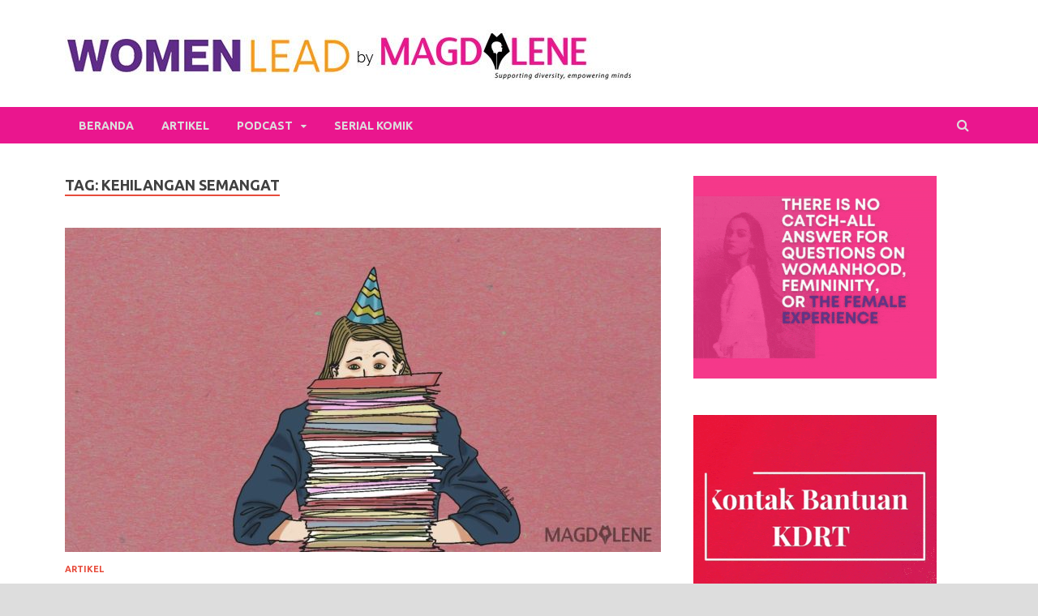

--- FILE ---
content_type: text/html; charset=UTF-8
request_url: https://womenlead.magdalene.co/tag/kehilangan-semangat/
body_size: 15992
content:
<!DOCTYPE html>
<html lang="en-US">
<head>
<meta charset="UTF-8">
<meta name="viewport" content="width=device-width, initial-scale=1">
<link rel="profile" href="https://gmpg.org/xfn/11">


<!-- Author Meta Tags by Molongui Authorship, visit: https://wordpress.org/plugins/molongui-authorship/ -->
<!-- /Molongui Authorship -->

<meta name='robots' content='index, follow, max-image-preview:large, max-snippet:-1, max-video-preview:-1' />

	<!-- This site is optimized with the Yoast SEO plugin v16.5 - https://yoast.com/wordpress/plugins/seo/ -->
	<title>kehilangan semangat Archives - Berita terkini tentang kepemimpinan perempuan: Women Lead - Magdalene</title>
	<meta name="description" content="Artikel berita tentang kehilangan semangat . Info tentang kehilangan semangat yang bisa Anda baca di womenlead.magdalene.co. Cek Selengkapnya" />
	<link rel="canonical" href="https://womenlead.magdalene.co/tag/kehilangan-semangat/" />
	<meta property="og:locale" content="en_US" />
	<meta property="og:type" content="article" />
	<meta property="og:title" content="kehilangan semangat Archives - Berita terkini tentang kepemimpinan perempuan: Women Lead - Magdalene" />
	<meta property="og:description" content="Artikel berita tentang kehilangan semangat . Info tentang kehilangan semangat yang bisa Anda baca di womenlead.magdalene.co. Cek Selengkapnya" />
	<meta property="og:url" content="https://womenlead.magdalene.co/tag/kehilangan-semangat/" />
	<meta property="og:site_name" content="Berita terkini tentang kepemimpinan perempuan: Women Lead - Magdalene" />
	<meta name="twitter:card" content="summary_large_image" />
	<meta name="twitter:site" content="@magdaleneid" />
	<script type="application/ld+json" class="yoast-schema-graph">{"@context":"https://schema.org","@graph":[{"@type":"Organization","@id":"https://womenlead.magdalene.co/#organization","name":"Magdalene","url":"https://womenlead.magdalene.co/","sameAs":["https://www.facebook.com/MagdaleneIndonesia/?ref=bookmarks","https://www.instagram.com/magdaleneid/","https://www.linkedin.com/company/magdaleneindonesia","https://www.youtube.com/channel/UC6xikqOhZcrOaRntSIMYnDg","https://twitter.com/magdaleneid"],"logo":{"@type":"ImageObject","@id":"https://womenlead.magdalene.co/#logo","inLanguage":"en-US","url":"https://womenlead.magdalene.co/wp-content/uploads/2020/09/new-logo.jpg","contentUrl":"https://womenlead.magdalene.co/wp-content/uploads/2020/09/new-logo.jpg","width":700,"height":71,"caption":"Magdalene"},"image":{"@id":"https://womenlead.magdalene.co/#logo"}},{"@type":"WebSite","@id":"https://womenlead.magdalene.co/#website","url":"https://womenlead.magdalene.co/","name":"Berita terkini tentang kepemimpinan perempuan: Women Lead - Magdalene","description":"Situs berita terkini tentang kepemimpinan perempuan, dunia kerja, dan karier dalam perspektif gender.","publisher":{"@id":"https://womenlead.magdalene.co/#organization"},"potentialAction":[{"@type":"SearchAction","target":"https://womenlead.magdalene.co/?s={search_term_string}","query-input":"required name=search_term_string"}],"inLanguage":"en-US"},{"@type":"CollectionPage","@id":"https://womenlead.magdalene.co/tag/kehilangan-semangat/#webpage","url":"https://womenlead.magdalene.co/tag/kehilangan-semangat/","name":"kehilangan semangat Archives - Berita terkini tentang kepemimpinan perempuan: Women Lead - Magdalene","isPartOf":{"@id":"https://womenlead.magdalene.co/#website"},"description":"Artikel berita tentang kehilangan semangat . Info tentang kehilangan semangat yang bisa Anda baca di womenlead.magdalene.co. Cek Selengkapnya","breadcrumb":{"@id":"https://womenlead.magdalene.co/tag/kehilangan-semangat/#breadcrumb"},"inLanguage":"en-US","potentialAction":[{"@type":"ReadAction","target":["https://womenlead.magdalene.co/tag/kehilangan-semangat/"]}]},{"@type":"BreadcrumbList","@id":"https://womenlead.magdalene.co/tag/kehilangan-semangat/#breadcrumb","itemListElement":[{"@type":"ListItem","position":1,"name":"Home","item":"https://womenlead.magdalene.co/"},{"@type":"ListItem","position":2,"name":"kehilangan semangat"}]}]}</script>
	<!-- / Yoast SEO plugin. -->


<link rel='dns-prefetch' href='//fonts.googleapis.com' />
<link rel='dns-prefetch' href='//s.w.org' />
<link rel="alternate" type="application/rss+xml" title="Berita terkini tentang kepemimpinan perempuan: Women Lead - Magdalene &raquo; Feed" href="https://womenlead.magdalene.co/feed/" />
<link rel="alternate" type="application/rss+xml" title="Berita terkini tentang kepemimpinan perempuan: Women Lead - Magdalene &raquo; Comments Feed" href="https://womenlead.magdalene.co/comments/feed/" />
<link rel="alternate" type="application/rss+xml" title="Berita terkini tentang kepemimpinan perempuan: Women Lead - Magdalene &raquo; kehilangan semangat Tag Feed" href="https://womenlead.magdalene.co/tag/kehilangan-semangat/feed/" />
		<script type="text/javascript">
			window._wpemojiSettings = {"baseUrl":"https:\/\/s.w.org\/images\/core\/emoji\/13.0.1\/72x72\/","ext":".png","svgUrl":"https:\/\/s.w.org\/images\/core\/emoji\/13.0.1\/svg\/","svgExt":".svg","source":{"concatemoji":"https:\/\/womenlead.magdalene.co\/wp-includes\/js\/wp-emoji-release.min.js?ver=5.7.8"}};
			!function(e,a,t){var n,r,o,i=a.createElement("canvas"),p=i.getContext&&i.getContext("2d");function s(e,t){var a=String.fromCharCode;p.clearRect(0,0,i.width,i.height),p.fillText(a.apply(this,e),0,0);e=i.toDataURL();return p.clearRect(0,0,i.width,i.height),p.fillText(a.apply(this,t),0,0),e===i.toDataURL()}function c(e){var t=a.createElement("script");t.src=e,t.defer=t.type="text/javascript",a.getElementsByTagName("head")[0].appendChild(t)}for(o=Array("flag","emoji"),t.supports={everything:!0,everythingExceptFlag:!0},r=0;r<o.length;r++)t.supports[o[r]]=function(e){if(!p||!p.fillText)return!1;switch(p.textBaseline="top",p.font="600 32px Arial",e){case"flag":return s([127987,65039,8205,9895,65039],[127987,65039,8203,9895,65039])?!1:!s([55356,56826,55356,56819],[55356,56826,8203,55356,56819])&&!s([55356,57332,56128,56423,56128,56418,56128,56421,56128,56430,56128,56423,56128,56447],[55356,57332,8203,56128,56423,8203,56128,56418,8203,56128,56421,8203,56128,56430,8203,56128,56423,8203,56128,56447]);case"emoji":return!s([55357,56424,8205,55356,57212],[55357,56424,8203,55356,57212])}return!1}(o[r]),t.supports.everything=t.supports.everything&&t.supports[o[r]],"flag"!==o[r]&&(t.supports.everythingExceptFlag=t.supports.everythingExceptFlag&&t.supports[o[r]]);t.supports.everythingExceptFlag=t.supports.everythingExceptFlag&&!t.supports.flag,t.DOMReady=!1,t.readyCallback=function(){t.DOMReady=!0},t.supports.everything||(n=function(){t.readyCallback()},a.addEventListener?(a.addEventListener("DOMContentLoaded",n,!1),e.addEventListener("load",n,!1)):(e.attachEvent("onload",n),a.attachEvent("onreadystatechange",function(){"complete"===a.readyState&&t.readyCallback()})),(n=t.source||{}).concatemoji?c(n.concatemoji):n.wpemoji&&n.twemoji&&(c(n.twemoji),c(n.wpemoji)))}(window,document,window._wpemojiSettings);
		</script>
		<style type="text/css">
img.wp-smiley,
img.emoji {
	display: inline !important;
	border: none !important;
	box-shadow: none !important;
	height: 1em !important;
	width: 1em !important;
	margin: 0 .07em !important;
	vertical-align: -0.1em !important;
	background: none !important;
	padding: 0 !important;
}
</style>
	<link rel='stylesheet' id='wp-block-library-css'  href='https://womenlead.magdalene.co/wp-includes/css/dist/block-library/style.min.css?ver=5.7.8' type='text/css' media='all' />
<link rel='stylesheet' id='wp-block-library-theme-css'  href='https://womenlead.magdalene.co/wp-includes/css/dist/block-library/theme.min.css?ver=5.7.8' type='text/css' media='all' />
<link rel='stylesheet' id='dashicons-css'  href='https://womenlead.magdalene.co/wp-includes/css/dashicons.min.css?ver=5.7.8' type='text/css' media='all' />
<link rel='stylesheet' id='post-views-counter-frontend-css'  href='https://womenlead.magdalene.co/wp-content/plugins/post-views-counter/css/frontend.min.css?ver=1.4.7' type='text/css' media='all' />
<link rel='stylesheet' id='searchandfilter-css'  href='https://womenlead.magdalene.co/wp-content/plugins/search-filter/style.css?ver=1' type='text/css' media='all' />
<link rel='stylesheet' id='wpfront-scroll-top-css'  href='https://womenlead.magdalene.co/wp-content/plugins/wpfront-scroll-top/css/wpfront-scroll-top.min.css?ver=2.0.4.04013' type='text/css' media='all' />
<link rel='stylesheet' id='wordpress-popular-posts-css-css'  href='https://womenlead.magdalene.co/wp-content/plugins/wordpress-popular-posts/assets/css/wpp.css?ver=5.3.3' type='text/css' media='all' />
<link rel='stylesheet' id='hitmag-fonts-css'  href='https://fonts.googleapis.com/css?family=Ubuntu%3A400%2C500%2C700%7CLato%3A400%2C700%2C400italic%2C700italic%7COpen+Sans%3A400%2C400italic%2C700&#038;subset=latin%2Clatin-ext' type='text/css' media='all' />
<link rel='stylesheet' id='hitmag-font-awesome-css'  href='https://womenlead.magdalene.co/wp-content/themes/hitmag/css/font-awesome.min.css?ver=1766817698' type='text/css' media='all' />
<link rel='stylesheet' id='hitmag-style-css'  href='https://womenlead.magdalene.co/wp-content/themes/hitmag/style.css?ver=1766817698' type='text/css' media='all' />
<link rel='stylesheet' id='jquery-flexslider-css'  href='https://womenlead.magdalene.co/wp-content/themes/hitmag/css/flexslider.css?ver=1766817698' type='text/css' media='screen' />
<link rel='stylesheet' id='jquery-magnific-popup-css'  href='https://womenlead.magdalene.co/wp-content/themes/hitmag/css/magnific-popup.css?ver=1766817698' type='text/css' media='all' />
<link rel='stylesheet' id='addtoany-css'  href='https://womenlead.magdalene.co/wp-content/plugins/add-to-any/addtoany.min.css?ver=1.15' type='text/css' media='all' />
<style id='addtoany-inline-css' type='text/css'>
@media screen and (max-width:980px){
.a2a_floating_style.a2a_vertical_style{display:none;}
}
@media screen and (min-width:981px){
.a2a_floating_style.a2a_default_style{display:none;}
}
</style>
<script type='text/javascript' src='https://womenlead.magdalene.co/wp-includes/js/jquery/jquery.min.js?ver=3.5.1' id='jquery-core-js'></script>
<script type='text/javascript' src='https://womenlead.magdalene.co/wp-includes/js/jquery/jquery-migrate.min.js?ver=3.3.2' id='jquery-migrate-js'></script>
<script type='text/javascript' src='https://womenlead.magdalene.co/wp-content/plugins/add-to-any/addtoany.min.js?ver=1.1' id='addtoany-js'></script>
<script type='application/json' id='wpp-json'>
{"sampling_active":0,"sampling_rate":100,"ajax_url":"https:\/\/womenlead.magdalene.co\/wp-json\/wordpress-popular-posts\/v1\/popular-posts","ID":0,"token":"db34a6b035","lang":0,"debug":0}
</script>
<script type='text/javascript' src='https://womenlead.magdalene.co/wp-content/plugins/wordpress-popular-posts/assets/js/wpp.min.js?ver=5.3.3' id='wpp-js-js'></script>
<!--[if lt IE 9]>
<script type='text/javascript' src='https://womenlead.magdalene.co/wp-content/themes/hitmag/js/html5shiv.min.js?ver=1766817698' id='html5shiv-js'></script>
<![endif]-->
<link rel="https://api.w.org/" href="https://womenlead.magdalene.co/wp-json/" /><link rel="alternate" type="application/json" href="https://womenlead.magdalene.co/wp-json/wp/v2/tags/1925" /><link rel="EditURI" type="application/rsd+xml" title="RSD" href="https://womenlead.magdalene.co/xmlrpc.php?rsd" />
<link rel="wlwmanifest" type="application/wlwmanifest+xml" href="https://womenlead.magdalene.co/wp-includes/wlwmanifest.xml" /> 
<meta name="generator" content="WordPress 5.7.8" />

<script data-cfasync="false">
window.a2a_config=window.a2a_config||{};a2a_config.callbacks=[];a2a_config.overlays=[];a2a_config.templates={};
(function(d,s,a,b){a=d.createElement(s);b=d.getElementsByTagName(s)[0];a.async=1;a.src="https://static.addtoany.com/menu/page.js";b.parentNode.insertBefore(a,b);})(document,"script");
</script>
<!-- Global site tag (gtag.js) - Google Analytics -->
<script async src="https://www.googletagmanager.com/gtag/js?id=UA-179040874-1"></script>
<script>
  window.dataLayer = window.dataLayer || [];
  function gtag(){dataLayer.push(arguments);}
  gtag('js', new Date());

  gtag('config', 'UA-179040874-1');
</script>

<meta name="google-site-verification" content="RHPMd1MTxB4XlGzE_6U6G_Lj4txTasgHiigvNOz_NnE" />        <style>
            .molongui-disabled-link
            {
                border-bottom: none !important;
                text-decoration: none !important;
                color: inherit !important;
                cursor: inherit !important;
            }
            .molongui-disabled-link:hover,
            .molongui-disabled-link:hover span
            {
                border-bottom: none !important;
                text-decoration: none !important;
                color: inherit !important;
                cursor: inherit !important;
            }
        </style>
                <style>
            @-webkit-keyframes bgslide {
                from {
                    background-position-x: 0;
                }
                to {
                    background-position-x: -200%;
                }
            }

            @keyframes bgslide {
                    from {
                        background-position-x: 0;
                    }
                    to {
                        background-position-x: -200%;
                    }
            }

            .wpp-widget-placeholder {
                margin: 0 auto;
                width: 60px;
                height: 3px;
                background: #dd3737;
                background: -webkit-gradient(linear, left top, right top, from(#dd3737), color-stop(10%, #571313), to(#dd3737));
                background: linear-gradient(90deg, #dd3737 0%, #571313 10%, #dd3737 100%);
                background-size: 200% auto;
                border-radius: 3px;
                -webkit-animation: bgslide 1s infinite linear;
                animation: bgslide 1s infinite linear;
            }
        </style>
        		<style type="text/css">
			
			button,
			input[type="button"],
			input[type="reset"],
			input[type="submit"] {
				background: #E74C3C;
			}

            .th-readmore {
                background: #E74C3C;
            }           

            a:hover {
                color: #E74C3C;
            } 

            .main-navigation a:hover {
                background-color: #E74C3C;
            }

            .main-navigation .current_page_item > a,
            .main-navigation .current-menu-item > a,
            .main-navigation .current_page_ancestor > a,
            .main-navigation .current-menu-ancestor > a {
                background-color: #E74C3C;
            }

            #main-nav-button:hover {
                background-color: #E74C3C;
            }

            .post-navigation .post-title:hover {
                color: #E74C3C;
            }

            .top-navigation a:hover {
                color: #E74C3C;
            }

            .top-navigation ul ul a:hover {
                background: #E74C3C;
            }

            #top-nav-button:hover {
                color: #E74C3C;
            }

            .responsive-mainnav li a:hover,
            .responsive-topnav li a:hover {
                background: #E74C3C;
            }

            #hm-search-form .search-form .search-submit {
                background-color: #E74C3C;
            }

            .nav-links .current {
                background: #E74C3C;
            }

            .elementor-widget-container h5,
            .widget-title {
                border-bottom: 2px solid #E74C3C;
            }

            .footer-widget-title {
                border-bottom: 2px solid #E74C3C;
            }

            .widget-area a:hover {
                color: #E74C3C;
            }

            .footer-widget-area .widget a:hover {
                color: #E74C3C;
            }

            .site-info a:hover {
                color: #E74C3C;
            }

            .search-form .search-submit {
                background: #E74C3C;
            }

            .hmb-entry-title a:hover {
                color: #E74C3C;
            }

            .hmb-entry-meta a:hover,
            .hms-meta a:hover {
                color: #E74C3C;
            }

            .hms-title a:hover {
                color: #E74C3C;
            }

            .hmw-grid-post .post-title a:hover {
                color: #E74C3C;
            }

            .footer-widget-area .hmw-grid-post .post-title a:hover,
            .footer-widget-area .hmb-entry-title a:hover,
            .footer-widget-area .hms-title a:hover {
                color: #E74C3C;
            }

            .hm-tabs-wdt .ui-state-active {
                border-bottom: 2px solid #E74C3C;
            }

            a.hm-viewall {
                background: #E74C3C;
            }

            #hitmag-tags a,
            .widget_tag_cloud .tagcloud a {
                background: #E74C3C;
            }

            .site-title a {
                color: #E74C3C;
            }

            .hitmag-post .entry-title a:hover {
                color: #E74C3C;
            }

            .hitmag-post .entry-meta a:hover {
                color: #E74C3C;
            }

            .cat-links a {
                color: #E74C3C;
            }

            .hitmag-single .entry-meta a:hover {
                color: #E74C3C;
            }

            .hitmag-single .author a:hover {
                color: #E74C3C;
            }

            .hm-author-content .author-posts-link {
                color: #E74C3C;
            }

            .hm-tags-links a:hover {
                background: #E74C3C;
            }

            .hm-tagged {
                background: #E74C3C;
            }

            .hm-edit-link a.post-edit-link {
                background: #E74C3C;
            }

            .arc-page-title {
                border-bottom: 2px solid #E74C3C;
            }

            .srch-page-title {
                border-bottom: 2px solid #E74C3C;
            }

            .hm-slider-details .cat-links {
                background: #E74C3C;
            }

            .hm-rel-post .post-title a:hover {
                color: #E74C3C;
            }

            .comment-author a {
                color: #E74C3C;
            }

            .comment-metadata a:hover,
            .comment-metadata a:focus,
            .pingback .comment-edit-link:hover,
            .pingback .comment-edit-link:focus {
                color: #E74C3C;
            }

            .comment-reply-link:hover,
            .comment-reply-link:focus {
                background: #E74C3C;
            }

            .required {
                color: #E74C3C;
            }

            blockquote {
                border-left: 3px solid #E74C3C;
            }

            .comment-reply-title small a:before {
                color: #E74C3C;
            }
            
            .woocommerce ul.products li.product h3:hover,
            .woocommerce-widget-area ul li a:hover,
            .woocommerce-loop-product__title:hover {
                color: #E74C3C;
            }

            .woocommerce-product-search input[type="submit"],
            .woocommerce #respond input#submit, 
            .woocommerce a.button, 
            .woocommerce button.button, 
            .woocommerce input.button,
            .woocommerce nav.woocommerce-pagination ul li a:focus,
            .woocommerce nav.woocommerce-pagination ul li a:hover,
            .woocommerce nav.woocommerce-pagination ul li span.current,
            .woocommerce span.onsale,
            .woocommerce-widget-area .widget-title,
            .woocommerce #respond input#submit.alt,
            .woocommerce a.button.alt,
            .woocommerce button.button.alt,
            .woocommerce input.button.alt {
                background: #E74C3C;
            }
            
            .wp-block-quote,
            .wp-block-quote:not(.is-large):not(.is-style-large) {
                border-left: 3px solid #E74C3C;
            }		</style>
		<style type="text/css">

			.site-title a,
		.site-description {
			position: absolute;
			clip: rect(1px, 1px, 1px, 1px);
		}

	
	</style>
	<script async src="https://pagead2.googlesyndication.com/pagead/js/adsbygoogle.js?client=ca-pub-2608298336417701"
     crossorigin="anonymous"></script><link rel="icon" href="https://womenlead.magdalene.co/wp-content/uploads/2023/04/cropped-favicon-1-32x32.png" sizes="32x32" />
<link rel="icon" href="https://womenlead.magdalene.co/wp-content/uploads/2023/04/cropped-favicon-1-192x192.png" sizes="192x192" />
<link rel="apple-touch-icon" href="https://womenlead.magdalene.co/wp-content/uploads/2023/04/cropped-favicon-1-180x180.png" />
<meta name="msapplication-TileImage" content="https://womenlead.magdalene.co/wp-content/uploads/2023/04/cropped-favicon-1-270x270.png" />
		<style type="text/css" id="wp-custom-css">
			.main-navigation {
    background-color: #ea168e;
    clear: both;
    display: block;
    float: left;
    font-family: "Ubuntu", sans-serif;
    width: 100%;
}

.main-navigation .current_page_item > a, .main-navigation .current-menu-item > a, .main-navigation .current_page_ancestor > a, .main-navigation .current-menu-ancestor > a {
    background-color: #CCCCCC;
}

.site-footer {
   /* background: #4a2864;*/
	background: #5e2b87;
}
	

.site-info {
    line-height: 20px;
    background: #ea168e;
    font-size: 14px;
    font-size: 0.875rem;
    color: #ddd;
    overflow: hidden;
}

a.hm-viewall {
    background: #4a2864;
}

.elementor-widget-container h5, .widget-title {
    border-bottom: 2px solid #f79e1d;
}

.footer-widget-title {
    border-bottom: 2px solid #f79e1d;
}

.hm-tabs-wdt .ui-state-active {
    border-bottom: 2px solid #f79e1d;
}
	
.search-form .search-submit {
    background: #f79e1d;
}

.main-navigation a:hover {
    /*background-color: #f79e1d;*/
	background-color: #CCCCCC;
}

.th-readmore {
    display: inline-block;
    border-radius: 3px;
    font-weight: bold;
    color: #ffffff;
    font-size: 11px;
    background: #f79e1d;
    padding: 8px 15px;
    text-decoration: none;
    text-transform: uppercase;
    font-family: "Ubuntu", sans-serif;
}
.th-readmore:hover {
    background: #4a2864;
    text-decoration: none;
    color: #ffffff;
}

.search-form .search-submit:hover {
    background: #4a2864;
}

.site-info a:hover {
    color: #4a2864;
}

.hm-nav-container {
    position: relative;
    background-color: #ea168e;
    clear: both;
}

.responsive-mainnav, .responsive-topnav {
    background: #ea168e;
    display: none;
    padding-right: 30px;
}

#main-nav-button:hover {
    color: #fff;
    background: #CCCCCC;
    text-decoration: none;
}

a.hm-viewall:hover {
    background: #f79e1d;
    color: #ffffff;
}

.main-navigation a:hover {
    color: #FFFFFF;
}

body, button, input, select, textarea {
    color: #404040;
    font-family: "Raleway", sans-serif;
    font-size: 16px;
    font-size: 1rem;
    line-height: 1.3;
}

.widget_hitmag_dual_category_posts .hmb-entry-summary {
    margin-bottom: 2em;
    -ms-word-wrap: break-word;
    word-wrap: break-word;
    line-height: 1.4;
}

.hm-nwrap {
    margin: 0 auto;
    position: relative;
}

.hm-top-bar {
    height: 35px;
    /**background: #ECF0F1;*/
	  background: #ECF0F1
    border-bottom: 1px solid #ddd;
    font-family: "Raleway", sans-serif;
}

.site-title a {
    color: #ea168e;
}

.search-form .search-submit {
    background: #ea168e;
}

.search-form .search-submit:hover {
    background: #444444;
}

.hm-slider-details .cat-links {
    /*background: #E74C3C;*/
	  background: #ea168e;
}

.hm-slider-details .cat-links {
    /* background: #E74C3C; */
    background: #ea168e;
    border-radius: 5px;
}

.main-navigation ul ul {
    box-shadow: 0 3px 3px rgba(0, 0, 0, 0.2);
    float: left;
    font-weight: normal;
    position: absolute;
    left: -999em;
    z-index: 99999;
    background:  #ea168e;
    text-transform: none;
}

element.style {
    background-color: rgb(165 165 165);
    width: 22px;
	
	
    line-height: 22px;
    height: 22px;
    background-size: 22px;
    border-radius: 3px;
}
element.style {
    background-color: rgb(153 153 153);
    width: 22px;
    line-height: 22px;
    height: 22px;
    background-size: 22px;
    border-radius: 3px;
}

element.style {
    background-color: rgb(153 153 153);
    width: 22px;
    line-height: 22px;
    height: 22px;
    background-size: 22px;
    border-radius: 3px;
}

.a2a_svg svg {
    background-repeat: no-repeat;
    background-position: 50% 50%;
	  background-color: rgb(153 153 153);
    border: none;
    display: block;
    left: 0;
    margin: 0 auto;
    overflow: hidden;
    padding: 0;
    position: relative;
    top: 0;
    width: auto;
    height: auto;
}

		</style>
		</head>

<body class="archive tag tag-kehilangan-semangat tag-1925 wp-custom-logo hitmag-full-width group-blog hfeed th-right-sidebar">



<div id="page" class="site hitmag-wrapper">
	<a class="skip-link screen-reader-text" href="#content">Skip to content</a>

	
	<header id="masthead" class="site-header" role="banner">

		
		
		<div class="header-main-area ">
			<div class="hm-container">
			<div class="site-branding">
				<div class="site-branding-content">
					<div class="hm-logo">
						<a href="https://womenlead.magdalene.co/" class="custom-logo-link" rel="home"><img width="700" height="71" src="https://womenlead.magdalene.co/wp-content/uploads/2020/09/cropped-new-logo.jpg" class="custom-logo" alt="Berita terkini tentang kepemimpinan perempuan: Women Lead &#8211; Magdalene" srcset="https://womenlead.magdalene.co/wp-content/uploads/2020/09/cropped-new-logo.jpg 700w, https://womenlead.magdalene.co/wp-content/uploads/2020/09/cropped-new-logo-300x30.jpg 300w" sizes="(max-width: 700px) 100vw, 700px" /></a>					</div><!-- .hm-logo -->

					<div class="hm-site-title">
													<p class="site-title"><a href="https://womenlead.magdalene.co/" rel="home">Berita terkini tentang kepemimpinan perempuan: Women Lead &#8211; Magdalene</a></p>
													<p class="site-description">Situs berita terkini tentang kepemimpinan perempuan, dunia kerja, dan karier dalam perspektif gender.</p>
											</div><!-- .hm-site-title -->
				</div><!-- .site-branding-content -->
			</div><!-- .site-branding -->

			
						</div><!-- .hm-container -->
		</div><!-- .header-main-area -->

		
		<div class="hm-nav-container">
			<nav id="site-navigation" class="main-navigation" role="navigation">
				<div class="hm-container">
					<div class="menu-main-menu-container"><ul id="primary-menu" class="menu"><li id="menu-item-3087" class="menu-item menu-item-type-custom menu-item-object-custom menu-item-home menu-item-3087"><a href="https://womenlead.magdalene.co/">Beranda</a></li>
<li id="menu-item-3089" class="menu-item menu-item-type-custom menu-item-object-custom menu-item-3089"><a href="https://womenlead.magdalene.co/category/artikel/">Artikel</a></li>
<li id="menu-item-3091" class="menu-item menu-item-type-custom menu-item-object-custom menu-item-has-children menu-item-3091"><a href="https://womenlead.magdalene.co/podcast/">Podcast</a>
<ul class="sub-menu">
	<li id="menu-item-3092" class="menu-item menu-item-type-post_type menu-item-object-page menu-item-3092"><a href="https://womenlead.magdalene.co/how-women-lead/">How Women Lead</a></li>
	<li id="menu-item-3093" class="menu-item menu-item-type-post_type menu-item-object-page menu-item-3093"><a href="https://womenlead.magdalene.co/ftw-media/">FTW Media</a></li>
	<li id="menu-item-3094" class="menu-item menu-item-type-post_type menu-item-object-page menu-item-3094"><a href="https://womenlead.magdalene.co/women-work-untold-stories/">Women, Work &#038; Untold Stories</a></li>
</ul>
</li>
<li id="menu-item-3096" class="menu-item menu-item-type-post_type menu-item-object-page menu-item-3096"><a href="https://womenlead.magdalene.co/serial-komik-dari-women-lead/">Serial Komik</a></li>
</ul></div>					
											<div class="hm-search-button-icon"></div>
						<div class="hm-search-box-container">
							<div class="hm-search-box">
								<form role="search" method="get" class="search-form" action="https://womenlead.magdalene.co/">
				<label>
					<span class="screen-reader-text">Search for:</span>
					<input type="search" class="search-field" placeholder="Search &hellip;" value="" name="s" />
				</label>
				<input type="submit" class="search-submit" value="Search" />
			</form>							</div><!-- th-search-box -->
						</div><!-- .th-search-box-container -->
									</div><!-- .hm-container -->
			</nav><!-- #site-navigation -->
			<div class="hm-nwrap">
				<a href="#" class="navbutton" id="main-nav-button">Main Menu</a>
			</div>
			<div class="responsive-mainnav"></div>
		</div><!-- .hm-nav-container -->

		
	</header><!-- #masthead -->

	
	<div id="content" class="site-content">
		<div class="hm-container">

<div id="primary" class="content-area">
	<main id="main" class="site-main" role="main">

		
		
			<header class="page-header">
				<h1 class="page-title arc-page-title">Tag: <span>kehilangan semangat</span></h1>			</header><!-- .page-header -->

			<div class="posts-wrap th-large-posts">
<article id="post-4264" class="hitmag-post post-4264 post type-post status-publish format-standard has-post-thumbnail hentry category-artikel tag-kehilangan-semangat tag-kejenuhan-kerja tag-kurang-termotivasi tag-motivasi-rendah tag-rasa-bosan-di-tempat-kerja">

		
			<a href="https://womenlead.magdalene.co/2024/02/20/cara-mengatasi-demotivasi-kerja/" title="Cara Tepat Mengatasi Demotivasi Kerja Buat Karyawan">
			<div class="archive-thumb">
			<img width="735" height="400" src="https://womenlead.magdalene.co/wp-content/uploads/2024/02/Cara-Tepat-Mengatasi-Demotivasi-Kerja-Karyawan-735x400.jpg" class="attachment-hitmag-featured size-hitmag-featured wp-post-image" alt="demotivasi kerja karyawan" loading="lazy" srcset="https://womenlead.magdalene.co/wp-content/uploads/2024/02/Cara-Tepat-Mengatasi-Demotivasi-Kerja-Karyawan-735x400.jpg 735w, https://womenlead.magdalene.co/wp-content/uploads/2024/02/Cara-Tepat-Mengatasi-Demotivasi-Kerja-Karyawan-300x163.jpg 300w, https://womenlead.magdalene.co/wp-content/uploads/2024/02/Cara-Tepat-Mengatasi-Demotivasi-Kerja-Karyawan-1024x556.jpg 1024w, https://womenlead.magdalene.co/wp-content/uploads/2024/02/Cara-Tepat-Mengatasi-Demotivasi-Kerja-Karyawan-768x417.jpg 768w, https://womenlead.magdalene.co/wp-content/uploads/2024/02/Cara-Tepat-Mengatasi-Demotivasi-Kerja-Karyawan-1536x834.jpg 1536w, https://womenlead.magdalene.co/wp-content/uploads/2024/02/Cara-Tepat-Mengatasi-Demotivasi-Kerja-Karyawan.jpg 1735w" sizes="(max-width: 735px) 100vw, 735px" />			</div><!-- .archive-thumb -->
		</a>
		
	<div class="archive-content">
		<header class="entry-header">
			<div class="cat-links"><a href="https://womenlead.magdalene.co/category/artikel/" rel="category tag">Artikel</a></div><h3 class="entry-title"><a href="https://womenlead.magdalene.co/2024/02/20/cara-mengatasi-demotivasi-kerja/" rel="bookmark">Cara Tepat Mengatasi Demotivasi Kerja Buat Karyawan</a></h3>			<div class="entry-meta">
				<span class="posted-on"><a href="https://womenlead.magdalene.co/2024/02/20/cara-mengatasi-demotivasi-kerja/" rel="bookmark"><time class="entry-date published" datetime="2024-02-20T09:10:46+00:00">February 20, 2024</time><time class="updated" datetime="2024-02-21T03:07:45+00:00">February 21, 2024</time></a></span><span class="meta-sep"> - </span><span class="byline"> by <span class="author vcard"><a class="url fn n" href="https://womenlead.magdalene.co/author/kevin/">Kevin Seftian</a></span></span>			</div><!-- .entry-meta -->
					</header><!-- .entry-header -->

		<div class="entry-summary">
			
<p>Demotivasi kerja adalah kondisi di mana seseorang kehilangan motivasi atau semangat dalam bekerja. Hal ini bisa disebabkan oleh berbagai faktor yang memengaruhi suasana kerja dan persepsi karyawan terhadap pekerjaannya. Memahami demotivasi kerja penting karena dapat membantu perusahaan mengidentifikasi masalah dan mencari solusi yang tepat.</p>



<h2><strong>Penyebab Demotivasi Kerja</strong></h2>



<p>Demotivasi kerja dapat disebabkan oleh berbagai faktor yang mempengaruhi suasana dan kondisi kerja seseorang. Dikutip dari <em>Forbes, 8 Common Causes Of Workplace Demotivation</em>, berikut adalah beberapa penyebab umum dari demotivasi kerja:</p>



<ul><li><strong>Faktor Lingkungan Kerja:</strong><a href="https://womenlead.magdalene.co/2023/10/30/ciri-lingkungan-kerja-sehat/"> Lingkungan kerja</a> yang tidak kondusif dapat menjadi penyebab utama demotivasi. Konflik antara rekan kerja atau dengan atasan, perasaan tidak dihargai, dan ketidaknyamanan fisik di tempat kerja dapat membuat seseorang kehilangan semangat dalam bekerja.</li><li><strong>Ketidakjelasan Tugas:</strong> Ketidakjelasan mengenai tugas dan tanggung jawab dapat menyebabkan kebingungan dan frustrasi bagi karyawan. Tanpa pemahaman yang jelas tentang apa yang diharapkan dari mereka, karyawan cenderung merasa tidak termotivasi untuk bekerja dengan baik.</li><li><strong>Kurangnya Pengakuan dan Penghargaan:</strong> Karyawan yang merasa bahwa kontribusi dan pencapaian mereka tidak diakui atau dihargai oleh atasan atau perusahaan dapat merasa kecewa dan demotivasi. Pengakuan atas hasil kerja yang baik dan penghargaan dalam bentuk apresiasi atau insentif dapat meningkatkan motivasi dan semangat kerja.</li><li><strong>Ketidakadilan dan Diskriminasi:</strong> Perlakuan yang tidak adil atau<a href="https://womenlead.magdalene.co/2022/01/05/menghadapi-diskriminasi-di-tempat-kerja/"> </a><a href="https://womenlead.magdalene.co/2022/01/05/menghadapi-diskriminasi-di-tempat-kerja/">diskriminasi di tempat kerja</a> dapat membuat karyawan merasa tidak dihargai dan tidak aman secara emosional. Hal ini dapat menyebabkan demotivasi dan menurunkan kinerja mereka.</li><li><strong>Kurangnya Peluang Pengembangan:</strong> Karyawan yang merasa bahwa mereka tidak memiliki kesempatan untuk berkembang dalam karier mereka cenderung merasa tidak termotivasi untuk bekerja dengan baik. Kurangnya pelatihan, promosi yang tidak adil, atau kurangnya kesempatan untuk memperluas keterampilan dan pengetahuan juga dapat menyebabkan demotivasi.</li><li><strong>Beberapa Tugas yang Monoton:</strong> Tugas yang monoton dan kurangnya variasi dalam pekerjaan juga dapat menyebabkan kebosanan dan demotivasi. Karyawan yang tidak merasa tertantang atau tidak memiliki kesempatan untuk belajar hal-hal baru cenderung kehilangan minat dalam pekerjaan mereka.</li></ul>



<p><strong>Baca Juga:</strong><a href="https://womenlead.magdalene.co/2023/07/06/meningkatkan-semangat-kerja/"> </a><a href="https://womenlead.magdalene.co/2023/07/06/meningkatkan-semangat-kerja/">5 Cara Meningkatkan Semangat Kerja yang Sedang Turun</a></p>



<h2><strong>Dampak Demotivasi Kerja</strong></h2>



<p>Demotivasi kerja dapat memiliki dampak yang signifikan, baik bagi karyawan maupun bagi perusahaan secara keseluruhan. Dikutip dari Dikutip dari <em>Linkedin, Major Consequences Of Demotivated Employees</em>, beberapa dampak utama dari demotivasi kerja termasuk:</p>



<ul><li><strong>Penurunan Produktivitas:</strong> Salah satu dampak paling nyata dari demotivasi kerja adalah<a href="https://womenlead.magdalene.co/2021/11/26/meningkatkan-produktivitas-kerja/"> </a><a href="https://womenlead.magdalene.co/2021/11/26/meningkatkan-produktivitas-kerja/">penurunan produktivitas kerja</a>. Ketika seseorang kehilangan semangat dan motivasi dalam bekerja, mereka cenderung untuk tidak melakukan tugas mereka dengan efisien atau efektif. Hal ini dapat mengakibatkan kinerja yang rendah dan penurunan hasil kerja secara keseluruhan.</li><li><strong>Kehilangan Kreativitas:</strong> Demotivasi kerja juga dapat menghambat kreativitas karyawan. Ketika seseorang tidak merasa termotivasi atau terinspirasi, mereka cenderung untuk tidak berpikir di luar kotak atau mencari solusi yang inovatif untuk masalah yang dihadapi. Akibatnya, perusahaan mungkin kehilangan ide-ide segar dan inovasi yang dapat meningkatkan kinerja mereka.</li><li><strong>Meningkatkan Tingkat Absensi:</strong> Karyawan yang merasa demotivasi cenderung untuk sering absen atau terlambat datang ke tempat kerja. Mereka mungkin merasa tidak termotivasi untuk hadir karena mereka tidak melihat nilai atau manfaat dari pekerjaan mereka. Tingkat absensi yang tinggi dapat mengganggu produktivitas dan kinerja keseluruhan perusahaan.</li><li><strong>Menurunkan Kualitas Pekerjaan:</strong> Demotivasi kerja juga dapat berdampak negatif pada kualitas pekerjaan yang dihasilkan. Ketika seseorang tidak merasa termotivasi atau tidak peduli dengan pekerjaan mereka, mereka mungkin tidak memberikan perhatian yang cukup terhadap detail atau standar kualitas yang diharapkan. Hal ini dapat mengakibatkan penurunan kualitas produk atau layanan yang disediakan oleh perusahaan.</li><li><strong>Meningkatkan Tingkat Pergantian Karyawan atau <em>Turnover</em> Karyawan yang Tinggi:</strong> Karyawan yang merasa demotivasi cenderung untuk mencari kesempatan kerja lain yang dianggap lebih memuaskan atau memotivasi. Hal ini dapat menyebabkan tingkat pergantian karyawan yang tinggi, yang dapat mengakibatkan biaya tambahan bagi perusahaan untuk merekrut dan melatih karyawan baru.</li></ul>



<p><strong>Baca Juga:</strong><a href="https://womenlead.magdalene.co/2023/12/18/toxic-positivity-di-tempat-kerja/"> </a><a href="https://womenlead.magdalene.co/2023/12/18/toxic-positivity-di-tempat-kerja/">Mengatasi Toxic Positivity: Menjaga Keseimbangan Emosional di Lingkungan Kerja</a></p>



<h2><strong>Strategi Mengatasi Demotivasi Kerja</strong></h2>



<p>Untuk mengatasi demotivasi kerja, perusahaan perlu menerapkan berbagai strategi yang efektif dan berkelanjutan. Dikutip dari <em>Officeangels, The signs of demotivation &amp; 10 ways to motivate your team</em>, berikut ini beberapa strategi yang dapat dilakukan antara lain:</p>



<ul><li><strong>Meningkatkan Komunikasi:</strong> Komunikasi yang baik antara atasan dan bawahan sangat penting untuk mengatasi demotivasi kerja. Atasan perlu mendengarkan masukan dan kekhawatiran karyawan dengan terbuka, serta memberikan umpan balik yang konstruktif. Dengan terbuka berkomunikasi, perusahaan dapat mengidentifikasi masalah dan mencari solusi bersama-sama.</li><li><strong>Memberikan Pengakuan dan Penghargaan:</strong> Pengakuan atas hasil kerja yang baik dan penghargaan dalam bentuk apresiasi atau insentif dapat<a href="https://womenlead.magdalene.co/2021/11/12/kehilangan-motivasi-kerja-penyebab-dan-bagaimana-cara-mengatasinya/"> </a><a href="https://womenlead.magdalene.co/2021/11/12/kehilangan-motivasi-kerja-penyebab-dan-bagaimana-cara-mengatasinya/">meningkatkan motivasi kerja</a> karyawan. Hal ini dapat dilakukan melalui pengakuan publik dalam rapat tim, pemberian penghargaan bulanan atau tahunan, atau bonus kinerja. Pengakuan dan penghargaan membuat karyawan merasa dihargai dan termotivasi untuk terus memberikan yang terbaik.</li><li><strong>Menetapkan Tujuan yang Jelas:</strong> Menetapkan tujuan yang jelas dan terukur dapat membantu karyawan fokus dan termotivasi dalam mencapai hasil. Atasan perlu berkomunikasi secara jelas mengenai ekspektasi dan tujuan perusahaan, serta memberikan arahan yang jelas mengenai langkah-langkah yang perlu diambil untuk mencapainya. Dengan memiliki tujuan yang jelas, karyawan akan merasa lebih terarah dan termotivasi untuk bekerja keras.</li></ul>



<p><strong>Baca Juga:</strong><a href="https://womenlead.magdalene.co/2021/02/24/buku-motivasi-untuk-karier-cemerlang-2/"> </a><a href="https://womenlead.magdalene.co/2021/02/24/buku-motivasi-untuk-karier-cemerlang-2/">7 Rekomendasi Buku Motivasi untuk Perempuan Pekerja</a></p>



<ul><li><strong>Menyediakan Pelatihan dan Pengembangan Karier: </strong>Memberikan kesempatan untuk pelatihan dan pengembangan karier dapat meningkatkan motivasi karyawan. Karyawan yang merasa bahwa mereka memiliki kesempatan untuk belajar dan berkembang dalam karier mereka cenderung lebih termotivasi untuk bekerja dengan baik. Perusahaan dapat menyediakan pelatihan internal, seminar, atau program pengembangan karier untuk meningkatkan keterampilan dan pengetahuan karyawan.</li></ul>
					<a href="https://womenlead.magdalene.co/2024/02/20/cara-mengatasi-demotivasi-kerja/" class="th-readmore">Read More</a>
				
		</div><!-- .entry-summary -->
		
	</div><!-- .archive-content -->

	
</article><!-- #post-## --></div><!-- .posts-wrap -->
		
	</main><!-- #main -->
</div><!-- #primary -->


<aside id="secondary" class="widget-area" role="complementary">

	
	<section id="media_image-9" class="widget widget_media_image"><a href="https://magdalene.co/" target="_blank" rel="noopener"><img width="300" height="250" src="https://womenlead.magdalene.co/wp-content/uploads/2020/08/ezgif.com-resize.gif" class="image wp-image-418  attachment-full size-full" alt="MAGDALENE OFFICIAL WEBSITE" loading="lazy" style="max-width: 100%; height: auto;" /></a></section><section id="media_image-5" class="widget widget_media_image"><a href="https://magdalene.co/story/daftar-layanan-bantuan-kekerasan-terhadap-perempuan-dan-anak"><img width="300" height="250" src="https://womenlead.magdalene.co/wp-content/uploads/2023/04/kdrt-ads.gif" class="image wp-image-3942  attachment-full size-full" alt="" loading="lazy" style="max-width: 100%; height: auto;" /></a></section><section id="custom_html-10" class="widget_text widget widget_custom_html"><div class="textwidget custom-html-widget"><script async src="https://pagead2.googlesyndication.com/pagead/js/adsbygoogle.js"></script>
<!-- side bar -->
<ins class="adsbygoogle"
     style="display:block"
     data-ad-client="ca-pub-5418794443371293"
     data-ad-slot="8898147121"
     data-ad-format="auto"
     data-full-width-responsive="true"></ins>
<script>
     (adsbygoogle = window.adsbygoogle || []).push({});
</script></div></section>
<section id="wpp-2" class="widget popular-posts">
<h4 class="widget-title">Artikel Terpopuler Women Lead</h4>


<ul class="wpp-list">
<li><a href="https://womenlead.magdalene.co/2026/01/26/tanda-kantor-tidak-sehat-dan-cara-menghadapinya/" title="Sibuk Tapi Tidak Sehat: Mengenali Tanda Kantor Toksik dan Cara Menyelamatkan Diri" target="_self"><img src="https://womenlead.magdalene.co/wp-content/uploads/wordpress-popular-posts/4701-featured-75x75.jpg" srcset="https://womenlead.magdalene.co/wp-content/uploads/wordpress-popular-posts/4701-featured-75x75.jpg, https://womenlead.magdalene.co/wp-content/uploads/wordpress-popular-posts/4701-featured-75x75@1.5x.jpg 1.5x, https://womenlead.magdalene.co/wp-content/uploads/wordpress-popular-posts/4701-featured-75x75@2x.jpg 2x, https://womenlead.magdalene.co/wp-content/uploads/wordpress-popular-posts/4701-featured-75x75@2.5x.jpg 2.5x, https://womenlead.magdalene.co/wp-content/uploads/wordpress-popular-posts/4701-featured-75x75@3x.jpg 3x"  width="75" height="75" alt="" class="wpp-thumbnail wpp_featured wpp_cached_thumb" loading="lazy" /></a> <a href="https://womenlead.magdalene.co/2026/01/26/tanda-kantor-tidak-sehat-dan-cara-menghadapinya/" title="Sibuk Tapi Tidak Sehat: Mengenali Tanda Kantor Toksik dan Cara Menyelamatkan Diri" class="wpp-post-title" target="_self">Sibuk Tapi Tidak Sehat: M...</a> <span class="wpp-meta post-stats"><span class="wpp-views">3 views</span> | <span class="wpp-author">by <a href="https://womenlead.magdalene.co/author/kevin/">Kevin Seftian</a></span> | <span class="wpp-date">posted on January 26, 2026</span> | <span class="wpp-category">under <a href="https://womenlead.magdalene.co/category/artikel/" class="wpp-taxonomy category category-5">Artikel</a></span></span></li>
<li><a href="https://womenlead.magdalene.co/2020/10/21/3-pemimpin-perempuan-islam-dalam-sejarah/" title="Jejak Pemimpin Perempuan dalam Islam: Dari Khadijah sampai Fatima Al-Fihri" target="_self"><img src="https://womenlead.magdalene.co/wp-content/uploads/wordpress-popular-posts/508-featured-75x75.jpg" width="75" height="75" alt="pemimpin perempuan islam" class="wpp-thumbnail wpp_featured wpp_cached_thumb" loading="lazy" /></a> <a href="https://womenlead.magdalene.co/2020/10/21/3-pemimpin-perempuan-islam-dalam-sejarah/" title="Jejak Pemimpin Perempuan dalam Islam: Dari Khadijah sampai Fatima Al-Fihri" class="wpp-post-title" target="_self">Jejak Pemimpin Perempuan...</a> <span class="wpp-meta post-stats"><span class="wpp-views">3 views</span> | <span class="wpp-author">by <a href="https://womenlead.magdalene.co/author/siti/">Siti Parhani</a></span> | <span class="wpp-date">posted on October 21, 2020</span> | <span class="wpp-category">under <a href="https://womenlead.magdalene.co/category/artikel/" class="wpp-taxonomy category category-5">Artikel</a></span></span></li>
<li><a href="https://womenlead.magdalene.co/2024/01/10/mengatasi-kekerasan-di-tempat-kerja/" title="Adakah Solusi Terbaik Menghadapi Kekerasan di Tempat Kerja?" target="_self"><img src="https://womenlead.magdalene.co/wp-content/uploads/wordpress-popular-posts/4234-featured-75x75.jpg" srcset="https://womenlead.magdalene.co/wp-content/uploads/wordpress-popular-posts/4234-featured-75x75.jpg, https://womenlead.magdalene.co/wp-content/uploads/wordpress-popular-posts/4234-featured-75x75@1.5x.jpg 1.5x, https://womenlead.magdalene.co/wp-content/uploads/wordpress-popular-posts/4234-featured-75x75@2x.jpg 2x, https://womenlead.magdalene.co/wp-content/uploads/wordpress-popular-posts/4234-featured-75x75@2.5x.jpg 2.5x, https://womenlead.magdalene.co/wp-content/uploads/wordpress-popular-posts/4234-featured-75x75@3x.jpg 3x"  width="75" height="75" alt="Mengatasi Kekerasan di Tempat Kerja" class="wpp-thumbnail wpp_featured wpp_cached_thumb" loading="lazy" /></a> <a href="https://womenlead.magdalene.co/2024/01/10/mengatasi-kekerasan-di-tempat-kerja/" title="Adakah Solusi Terbaik Menghadapi Kekerasan di Tempat Kerja?" class="wpp-post-title" target="_self">Adakah Solusi Terbaik Men...</a> <span class="wpp-meta post-stats"><span class="wpp-views">2 views</span> | <span class="wpp-author">by <a href="https://womenlead.magdalene.co/author/kevin/">Kevin Seftian</a></span> | <span class="wpp-date">posted on January 10, 2024</span> | <span class="wpp-category">under <a href="https://womenlead.magdalene.co/category/artikel/" class="wpp-taxonomy category category-5">Artikel</a></span></span></li>
<li><a href="https://womenlead.magdalene.co/2021/11/11/kerja-sama-tim-di-tempat-kerja/" title="7 Tantangan Kerja Sama Tim di Tempat Kerja dan Cara Mengatasinya" target="_self"><img src="https://womenlead.magdalene.co/wp-content/uploads/wordpress-popular-posts/2958-featured-75x75.jpg" srcset="https://womenlead.magdalene.co/wp-content/uploads/wordpress-popular-posts/2958-featured-75x75.jpg, https://womenlead.magdalene.co/wp-content/uploads/wordpress-popular-posts/2958-featured-75x75@1.5x.jpg 1.5x, https://womenlead.magdalene.co/wp-content/uploads/wordpress-popular-posts/2958-featured-75x75@2x.jpg 2x, https://womenlead.magdalene.co/wp-content/uploads/wordpress-popular-posts/2958-featured-75x75@2.5x.jpg 2.5x, https://womenlead.magdalene.co/wp-content/uploads/wordpress-popular-posts/2958-featured-75x75@3x.jpg 3x"  width="75" height="75" alt="Tantangan Kerja Sama Tim di Tempat Kerja dan Cara Mengatasinya" class="wpp-thumbnail wpp_featured wpp_cached_thumb" loading="lazy" /></a> <a href="https://womenlead.magdalene.co/2021/11/11/kerja-sama-tim-di-tempat-kerja/" title="7 Tantangan Kerja Sama Tim di Tempat Kerja dan Cara Mengatasinya" class="wpp-post-title" target="_self">7 Tantangan Kerja Sama Ti...</a> <span class="wpp-meta post-stats"><span class="wpp-views">2 views</span> | <span class="wpp-author">by <a href="https://womenlead.magdalene.co/author/kevin/">Kevin Seftian</a></span> | <span class="wpp-date">posted on November 11, 2021</span> | <span class="wpp-category">under <a href="https://womenlead.magdalene.co/category/artikel/" class="wpp-taxonomy category category-5">Artikel</a></span></span></li>
<li><a href="https://womenlead.magdalene.co/2021/01/30/martha-christina-tiahahu/" title="Cerita Perjuangan Martha Christina Tiahahu Pahlawan dari Tanah Maluku" target="_self"><img src="https://womenlead.magdalene.co/wp-content/uploads/wordpress-popular-posts/1156-featured-75x75.jpg" width="75" height="75" alt="Martha Christina Tiahahu" class="wpp-thumbnail wpp_featured wpp_cached_thumb" loading="lazy" /></a> <a href="https://womenlead.magdalene.co/2021/01/30/martha-christina-tiahahu/" title="Cerita Perjuangan Martha Christina Tiahahu Pahlawan dari Tanah Maluku" class="wpp-post-title" target="_self">Cerita Perjuangan Martha...</a> <span class="wpp-meta post-stats"><span class="wpp-views">2 views</span> | <span class="wpp-author">by <a href="https://womenlead.magdalene.co/author/kevin/">Kevin Seftian</a></span> | <span class="wpp-date">posted on January 30, 2021</span> | <span class="wpp-category">under <a href="https://womenlead.magdalene.co/category/artikel/" class="wpp-taxonomy category category-5">Artikel</a></span></span></li>

</ul>

</section>
<section id="media_video-3" class="widget widget_media_video"><h4 class="widget-title">VIDEO WOMEN LEAD</h4><div style="width:100%;" class="wp-video"><!--[if lt IE 9]><script>document.createElement('video');</script><![endif]-->
<video class="wp-video-shortcode" id="video-4264-1" preload="metadata" controls="controls"><source type="video/mp4" src="https://womenlead.magdalene.co/wp-content/uploads/2021/03/WhatsApp-Video-2021-03-20-at-9.15.53-AM.mp4?_=1" /><source type="video/mp4" src="https://womenlead.magdalene.co/wp-content/uploads/2021/03/WhatsApp-Video-2021-03-20-at-9.15.53-AM.mp4?_=1" /><a href="https://womenlead.magdalene.co/wp-content/uploads/2021/03/WhatsApp-Video-2021-03-20-at-9.15.53-AM.mp4">https://womenlead.magdalene.co/wp-content/uploads/2021/03/WhatsApp-Video-2021-03-20-at-9.15.53-AM.mp4</a></video></div></section><section id="shortcodes-ultimate-2" class="widget shortcodes-ultimate"><div class="textwidget"><a href="https://womenlead.magdalene.co/video" class="su-button su-button-style-flat" style="color:#FFFFFF;background-color:#ea168e;border-color:#bc1272;border-radius:5px;-moz-border-radius:5px;-webkit-border-radius:5px" target="_self"><span style="color:#FFFFFF;padding:6px 16px;font-size:13px;line-height:20px;border-color:#f15cb0;border-radius:5px;-moz-border-radius:5px;-webkit-border-radius:5px;text-shadow:none;-moz-text-shadow:none;-webkit-text-shadow:none"><i class="sui sui-play" style="font-size:13px;color:#FFFFFF"></i> Lihat Semua Video</span></a></div></section>
	
</aside><!-- #secondary -->	</div><!-- .hm-container -->
	</div><!-- #content -->

	
	<footer id="colophon" class="site-footer" role="contentinfo">
		<div class="hm-container">

			
			<div class="footer-widget-area">
				<div class="footer-sidebar" role="complementary">
					<aside id="text-8" class="widget widget_text"><h4 class="footer-widget-title">Tentang Women Lead</h4>			<div class="textwidget"><p style="text-align: justify;"><a href="https://womenlead.magdalene.co/tentang-women-lead/">Kampanye Women Lead oleh Magdalene.co bertujuan mengubah persepsi tentang kepemimpinan perempuan dan perempuan di tempat kerja. Program ini didukung oleh Investing in Women, sebuah inisiatif dari Pemerintah Australia&#8230;<br />
</a></p>
</div>
		</aside>				</div><!-- .footer-sidebar -->
		
				<div class="footer-sidebar" role="complementary">
					<aside id="text-6" class="widget widget_text"><h4 class="footer-widget-title">Hubungi Kami</h4>			<div class="textwidget"><p style="text-align: justify;">
Ingin bermitra dengan kami untuk mendukung kesetaraan gender di tempat kerja dan mendorong kepemimpinan perempuan?</p>
<p> Hubungi:<br />
<a href="/cdn-cgi/l/email-protection#680b0705051d06011c112805090f0c09040d060d460b07"><span class="__cf_email__" data-cfemail="b3d0dcdedec6dddac7caf3ded2d4d7d2dfd6ddd69dd0dc">[email&#160;protected]</span></a></p>
</div>
		</aside>				</div><!-- .footer-sidebar -->		

				<div class="footer-sidebar" role="complementary">
					<aside id="custom_html-2" class="widget_text widget widget_custom_html"><h4 class="footer-widget-title">Mitra Kami</h4><div class="textwidget custom-html-widget">
            <style type="text/css">

                h2.lcs_logo_carousel_slider_title{font-size: 18px !important;color: #444 !important;}
                                                .lcs_logo_container a.lcs_logo_link, .lcs_logo_container a.lcs_logo_link:hover { border: none; }
                                #lcs_logo_carousel_wrapper .owl-nav {
                    position: absolute;
                    margin-top: 0;
                }

                /* TOP Right*/
                                #lcs_logo_carousel_wrapper .owl-nav {
                    right: 0;
                    top: -34px;
                }
                                /* TOP Left*/
                
                #lcs_logo_carousel_wrapper .owl-nav div {
                    background: #ffffff;
                    border-radius: 2px;
                    margin: 2px;
                    padding: 0;
                    width: 27px;
                    height: 27px;
                    line-height: 20px;
                    font-size: 22px;
                    color: #ccc;
                    border: 1px solid #ccc;
                    opacity: 1;
                    z-index: 999;
                    -moz-transition: all 0.3s linear;
                    -o-transition: all 0.3s linear;
                    -webkit-transition: all 0.3s linear;
                    transition: all 0.3s linear;
            </style>

                        <div id="lcs_logo_carousel_wrapper">
                <div id="lcs_logo_carousel_slider" class="owl-carousel owl-theme">
                    
                                                <div class="lcs_logo_container">


                                                            <a href="https://indonesia.embassy.gov.au/jakt/home.html" class="lcs_logo_link" target="_blank" rel="noopener">
                                    <img src="https://womenlead.magdalene.co/wp-content/uploads/2020/07/au-emb-logo-1.jpg" alt="" />                                </a>
                                                                                </div>
                    
                                                <div class="lcs_logo_container">


                                                            <a href="https://investinginwomen.asia/" class="lcs_logo_link" target="_blank" rel="noopener">
                                    <img src="https://womenlead.magdalene.co/wp-content/uploads/2020/07/iw-logo-01.jpg" alt="" />                                </a>
                                                                                </div>
                                                        </div> <!-- End lcs_logo_carousel_slider -->
            </div> <!--ends #lcs_logo_carousel_wrapper-->

            <!--UPDATED Carousel VERSION CODE-->
            <!--INITIALIZE THE SLIDER-->
            <script data-cfasync="false" src="/cdn-cgi/scripts/5c5dd728/cloudflare-static/email-decode.min.js"></script><script>
                jQuery(document).ready(function($){
                    var logoSlider = $("#lcs_logo_carousel_slider");

                    logoSlider.owlCarousel({
                        loop:true,
                        autoWidth:false,
                        responsiveClass:true,
                        dots:false,
                        autoplay:true,

                        autoplayTimeout: 2000,
                        autoplayHoverPause: false,
                        dotData:true,
                        dotsEach:false,
                        slideBy:1,
                        rtl:false,
                        nav:true,
                        navText:['‹','›'],
                        smartSpeed: 1000, // it smooths the transition
                        responsive:{
                            0 : {
                                items:2
                            },
                            500: {
                                items:3
                            },
                            600 : {
                                items:3
                            },
                            768:{
                                items:4
                            },
                            1199:{
                                items:1                            }
                        }
                    });


                    // custom navigation button for slider
                    // at first. let us cache the element
                    var $lcs_wrap = $('#lcs_logo_carousel_wrapper');
                    // Go to the next item
                    $lcs_wrap.on('click', '.prev', function () {
                        logoSlider.trigger('prev.owl.carousel');
                    });

                    // Go to the previous item
                    $lcs_wrap.on('click', '.next', function () {
                        // With optional speed parameter
                        // Parameters has to be in square bracket '[]'
                        logoSlider.trigger('next.owl.carousel');
                    })


                });
            </script>
            </div></aside>				</div><!-- .footer-sidebar -->			
			</div><!-- .footer-widget-area -->

			
		</div><!-- .hm-container -->

		<div class="site-info">
			<div class="hm-container">
				<div class="site-info-owner">
					Copyright © 2019 - 2024 Investing In Women. All Rights Reserved  				</div>			
				<div class="site-info-designer">
					Powered by <a href="https://wordpress.org" target="_blank" title="WordPress">WordPress</a> and <a href="https://themezhut.com/themes/hitmag/" target="_blank" title="HitMag WordPress Theme">HitMag</a>.				</div>
			</div><!-- .hm-container -->
		</div><!-- .site-info -->
	</footer><!-- #colophon -->

	
</div><!-- #page -->


<div class="a2a_kit a2a_kit_size_30 a2a_floating_style a2a_vertical_style" data-a2a-scroll-show="100,100" style="left:25px;top:100px;background-color:transparent;"><a class="a2a_button_facebook" href="https://www.addtoany.com/add_to/facebook?linkurl=https%3A%2F%2Fwomenlead.magdalene.co%2Ftag%2Fkehilangan-semangat%2F&amp;linkname=kehilangan%20semangat%20Archives%20-%20Berita%20terkini%20tentang%20kepemimpinan%20perempuan%3A%20Women%20Lead%20-%20Magdalene" title="Facebook" rel="nofollow noopener" target="_blank"></a><a class="a2a_button_twitter" href="https://www.addtoany.com/add_to/twitter?linkurl=https%3A%2F%2Fwomenlead.magdalene.co%2Ftag%2Fkehilangan-semangat%2F&amp;linkname=kehilangan%20semangat%20Archives%20-%20Berita%20terkini%20tentang%20kepemimpinan%20perempuan%3A%20Women%20Lead%20-%20Magdalene" title="Twitter" rel="nofollow noopener" target="_blank"></a><a class="a2a_button_linkedin" href="https://www.addtoany.com/add_to/linkedin?linkurl=https%3A%2F%2Fwomenlead.magdalene.co%2Ftag%2Fkehilangan-semangat%2F&amp;linkname=kehilangan%20semangat%20Archives%20-%20Berita%20terkini%20tentang%20kepemimpinan%20perempuan%3A%20Women%20Lead%20-%20Magdalene" title="LinkedIn" rel="nofollow noopener" target="_blank"></a><a class="a2a_dd addtoany_share_save addtoany_share" href="https://www.addtoany.com/share"><img src="https://womenlead.magdalene.co/wp-content/uploads/2020/08/ig-logo6.png" alt="Share"></a></div><div class="a2a_kit a2a_kit_size_30 a2a_floating_style a2a_default_style" style="bottom:0px;left:50%;transform:translateX(-50%);background-color:transparent;"><a class="a2a_button_facebook" href="https://www.addtoany.com/add_to/facebook?linkurl=https%3A%2F%2Fwomenlead.magdalene.co%2Ftag%2Fkehilangan-semangat%2F&amp;linkname=kehilangan%20semangat%20Archives%20-%20Berita%20terkini%20tentang%20kepemimpinan%20perempuan%3A%20Women%20Lead%20-%20Magdalene" title="Facebook" rel="nofollow noopener" target="_blank"></a><a class="a2a_button_twitter" href="https://www.addtoany.com/add_to/twitter?linkurl=https%3A%2F%2Fwomenlead.magdalene.co%2Ftag%2Fkehilangan-semangat%2F&amp;linkname=kehilangan%20semangat%20Archives%20-%20Berita%20terkini%20tentang%20kepemimpinan%20perempuan%3A%20Women%20Lead%20-%20Magdalene" title="Twitter" rel="nofollow noopener" target="_blank"></a><a class="a2a_button_linkedin" href="https://www.addtoany.com/add_to/linkedin?linkurl=https%3A%2F%2Fwomenlead.magdalene.co%2Ftag%2Fkehilangan-semangat%2F&amp;linkname=kehilangan%20semangat%20Archives%20-%20Berita%20terkini%20tentang%20kepemimpinan%20perempuan%3A%20Women%20Lead%20-%20Magdalene" title="LinkedIn" rel="nofollow noopener" target="_blank"></a><a class="a2a_dd addtoany_share_save addtoany_share" href="https://www.addtoany.com/share"><img src="https://womenlead.magdalene.co/wp-content/uploads/2020/08/ig-logo6.png" alt="Share"></a></div>        <div id="wpfront-scroll-top-container">
            <img src="https://womenlead.magdalene.co/wp-content/plugins/wpfront-scroll-top/images/icons/1.png" alt="" />        </div>
                <script type="text/javascript">
            function wpfront_scroll_top_init() {
                if (typeof wpfront_scroll_top === "function" && typeof jQuery !== "undefined") {
                    wpfront_scroll_top({"scroll_offset":100,"button_width":0,"button_height":0,"button_opacity":0.8,"button_fade_duration":200,"scroll_duration":400,"location":1,"marginX":20,"marginY":20,"hide_iframe":false,"auto_hide":false,"auto_hide_after":2,"button_action":"top","button_action_element_selector":"","button_action_container_selector":"html, body","button_action_element_offset":0});
                } else {
                    setTimeout(wpfront_scroll_top_init, 100);
                }
            }
            wpfront_scroll_top_init();
        </script>
        <link rel='stylesheet' id='mediaelement-css'  href='https://womenlead.magdalene.co/wp-includes/js/mediaelement/mediaelementplayer-legacy.min.css?ver=4.2.16' type='text/css' media='all' />
<link rel='stylesheet' id='wp-mediaelement-css'  href='https://womenlead.magdalene.co/wp-includes/js/mediaelement/wp-mediaelement.min.css?ver=5.7.8' type='text/css' media='all' />
<link rel='stylesheet' id='lcs-owl-carousel-style-css'  href='https://womenlead.magdalene.co/wp-content/plugins/logo-carousel-slider/css/owl.carousel.css?ver=5.7.8' type='text/css' media='all' />
<link rel='stylesheet' id='lcs-owl-theme-style-css'  href='https://womenlead.magdalene.co/wp-content/plugins/logo-carousel-slider/css/owl.theme.css?ver=5.7.8' type='text/css' media='all' />
<link rel='stylesheet' id='lcs-owl-transitions-css'  href='https://womenlead.magdalene.co/wp-content/plugins/logo-carousel-slider/css/owl.transitions.css?ver=5.7.8' type='text/css' media='all' />
<link rel='stylesheet' id='lcs-custom-style-css'  href='https://womenlead.magdalene.co/wp-content/plugins/logo-carousel-slider/css/lcs-styles.css?ver=5.7.8' type='text/css' media='all' />
<link rel='stylesheet' id='su-icons-css'  href='https://womenlead.magdalene.co/wp-content/plugins/shortcodes-ultimate/includes/css/icons.css?ver=1.1.5' type='text/css' media='all' />
<link rel='stylesheet' id='su-shortcodes-css'  href='https://womenlead.magdalene.co/wp-content/plugins/shortcodes-ultimate/includes/css/shortcodes.css?ver=5.9.4' type='text/css' media='all' />
<script type="text/javascript" src="https://womenlead.magdalene.co/wp-content/plugins/wpfront-scroll-top/js/wpfront-scroll-top.min.js?ver=2.0.4.04013" id="wpfront-scroll-top-js" async="async" defer="defer"></script>
<script type='text/javascript' id='molongui-authorship-byline-js-extra'>
/* <![CDATA[ */
var molongui_authorship_byline_params = {"byline_prefix":"","byline_suffix":"","byline_separator":", ","byline_last_separator":" and ","byline_link_title":"View all posts by","byline_link_class":"","byline_dom_tree":"","byline_dom_prepend":"","byline_dom_append":"","byline_decoder":"v3"};
/* ]]> */
</script>
<script type='text/javascript' src='https://womenlead.magdalene.co/wp-content/plugins/molongui-authorship/assets/js/byline.334a.min.js?ver=4.7.10' id='molongui-authorship-byline-js'></script>
<script type='text/javascript' src='https://womenlead.magdalene.co/wp-content/themes/hitmag/js/navigation.js?ver=1766817698' id='hitmag-navigation-js'></script>
<script type='text/javascript' src='https://womenlead.magdalene.co/wp-content/themes/hitmag/js/skip-link-focus-fix.js?ver=1766817698' id='hitmag-skip-link-focus-fix-js'></script>
<script type='text/javascript' src='https://womenlead.magdalene.co/wp-content/themes/hitmag/js/jquery.flexslider-min.js?ver=1766817698' id='jquery-flexslider-js'></script>
<script type='text/javascript' src='https://womenlead.magdalene.co/wp-content/themes/hitmag/js/scripts.js?ver=1766817698' id='hitmag-scripts-js'></script>
<script type='text/javascript' src='https://womenlead.magdalene.co/wp-content/themes/hitmag/js/jquery.magnific-popup.min.js?ver=1766817698' id='jquery-magnific-popup-js'></script>
<script type='text/javascript' src='https://womenlead.magdalene.co/wp-includes/js/wp-embed.min.js?ver=5.7.8' id='wp-embed-js'></script>
<script type='text/javascript' id='mediaelement-core-js-before'>
var mejsL10n = {"language":"en","strings":{"mejs.download-file":"Download File","mejs.install-flash":"You are using a browser that does not have Flash player enabled or installed. Please turn on your Flash player plugin or download the latest version from https:\/\/get.adobe.com\/flashplayer\/","mejs.fullscreen":"Fullscreen","mejs.play":"Play","mejs.pause":"Pause","mejs.time-slider":"Time Slider","mejs.time-help-text":"Use Left\/Right Arrow keys to advance one second, Up\/Down arrows to advance ten seconds.","mejs.live-broadcast":"Live Broadcast","mejs.volume-help-text":"Use Up\/Down Arrow keys to increase or decrease volume.","mejs.unmute":"Unmute","mejs.mute":"Mute","mejs.volume-slider":"Volume Slider","mejs.video-player":"Video Player","mejs.audio-player":"Audio Player","mejs.captions-subtitles":"Captions\/Subtitles","mejs.captions-chapters":"Chapters","mejs.none":"None","mejs.afrikaans":"Afrikaans","mejs.albanian":"Albanian","mejs.arabic":"Arabic","mejs.belarusian":"Belarusian","mejs.bulgarian":"Bulgarian","mejs.catalan":"Catalan","mejs.chinese":"Chinese","mejs.chinese-simplified":"Chinese (Simplified)","mejs.chinese-traditional":"Chinese (Traditional)","mejs.croatian":"Croatian","mejs.czech":"Czech","mejs.danish":"Danish","mejs.dutch":"Dutch","mejs.english":"English","mejs.estonian":"Estonian","mejs.filipino":"Filipino","mejs.finnish":"Finnish","mejs.french":"French","mejs.galician":"Galician","mejs.german":"German","mejs.greek":"Greek","mejs.haitian-creole":"Haitian Creole","mejs.hebrew":"Hebrew","mejs.hindi":"Hindi","mejs.hungarian":"Hungarian","mejs.icelandic":"Icelandic","mejs.indonesian":"Indonesian","mejs.irish":"Irish","mejs.italian":"Italian","mejs.japanese":"Japanese","mejs.korean":"Korean","mejs.latvian":"Latvian","mejs.lithuanian":"Lithuanian","mejs.macedonian":"Macedonian","mejs.malay":"Malay","mejs.maltese":"Maltese","mejs.norwegian":"Norwegian","mejs.persian":"Persian","mejs.polish":"Polish","mejs.portuguese":"Portuguese","mejs.romanian":"Romanian","mejs.russian":"Russian","mejs.serbian":"Serbian","mejs.slovak":"Slovak","mejs.slovenian":"Slovenian","mejs.spanish":"Spanish","mejs.swahili":"Swahili","mejs.swedish":"Swedish","mejs.tagalog":"Tagalog","mejs.thai":"Thai","mejs.turkish":"Turkish","mejs.ukrainian":"Ukrainian","mejs.vietnamese":"Vietnamese","mejs.welsh":"Welsh","mejs.yiddish":"Yiddish"}};
</script>
<script type='text/javascript' src='https://womenlead.magdalene.co/wp-includes/js/mediaelement/mediaelement-and-player.min.js?ver=4.2.16' id='mediaelement-core-js'></script>
<script type='text/javascript' src='https://womenlead.magdalene.co/wp-includes/js/mediaelement/mediaelement-migrate.min.js?ver=5.7.8' id='mediaelement-migrate-js'></script>
<script type='text/javascript' id='mediaelement-js-extra'>
/* <![CDATA[ */
var _wpmejsSettings = {"pluginPath":"\/wp-includes\/js\/mediaelement\/","classPrefix":"mejs-","stretching":"responsive"};
/* ]]> */
</script>
<script type='text/javascript' src='https://womenlead.magdalene.co/wp-includes/js/mediaelement/wp-mediaelement.min.js?ver=5.7.8' id='wp-mediaelement-js'></script>
<script type='text/javascript' src='https://womenlead.magdalene.co/wp-includes/js/mediaelement/renderers/vimeo.min.js?ver=4.2.16' id='mediaelement-vimeo-js'></script>
<script type='text/javascript' src='https://womenlead.magdalene.co/wp-content/plugins/logo-carousel-slider/js/owl.carousel.min.js?ver=2.2.1' id='lcs-owl-carousel-js-js'></script>

<div id="container-f78a929c719eda240caeaf01dd0370ed"></div>
<script defer src="https://static.cloudflareinsights.com/beacon.min.js/vcd15cbe7772f49c399c6a5babf22c1241717689176015" integrity="sha512-ZpsOmlRQV6y907TI0dKBHq9Md29nnaEIPlkf84rnaERnq6zvWvPUqr2ft8M1aS28oN72PdrCzSjY4U6VaAw1EQ==" data-cf-beacon='{"version":"2024.11.0","token":"77aadedd881f4bf798607f9d9df205b1","r":1,"server_timing":{"name":{"cfCacheStatus":true,"cfEdge":true,"cfExtPri":true,"cfL4":true,"cfOrigin":true,"cfSpeedBrain":true},"location_startswith":null}}' crossorigin="anonymous"></script>
</body>
</html>

--- FILE ---
content_type: text/html; charset=utf-8
request_url: https://www.google.com/recaptcha/api2/aframe
body_size: 223
content:
<!DOCTYPE HTML><html><head><meta http-equiv="content-type" content="text/html; charset=UTF-8"></head><body><script nonce="fii8VrwNRPBb-3-myFKhuw">/** Anti-fraud and anti-abuse applications only. See google.com/recaptcha */ try{var clients={'sodar':'https://pagead2.googlesyndication.com/pagead/sodar?'};window.addEventListener("message",function(a){try{if(a.source===window.parent){var b=JSON.parse(a.data);var c=clients[b['id']];if(c){var d=document.createElement('img');d.src=c+b['params']+'&rc='+(localStorage.getItem("rc::a")?sessionStorage.getItem("rc::b"):"");window.document.body.appendChild(d);sessionStorage.setItem("rc::e",parseInt(sessionStorage.getItem("rc::e")||0)+1);localStorage.setItem("rc::h",'1769426634410');}}}catch(b){}});window.parent.postMessage("_grecaptcha_ready", "*");}catch(b){}</script></body></html>